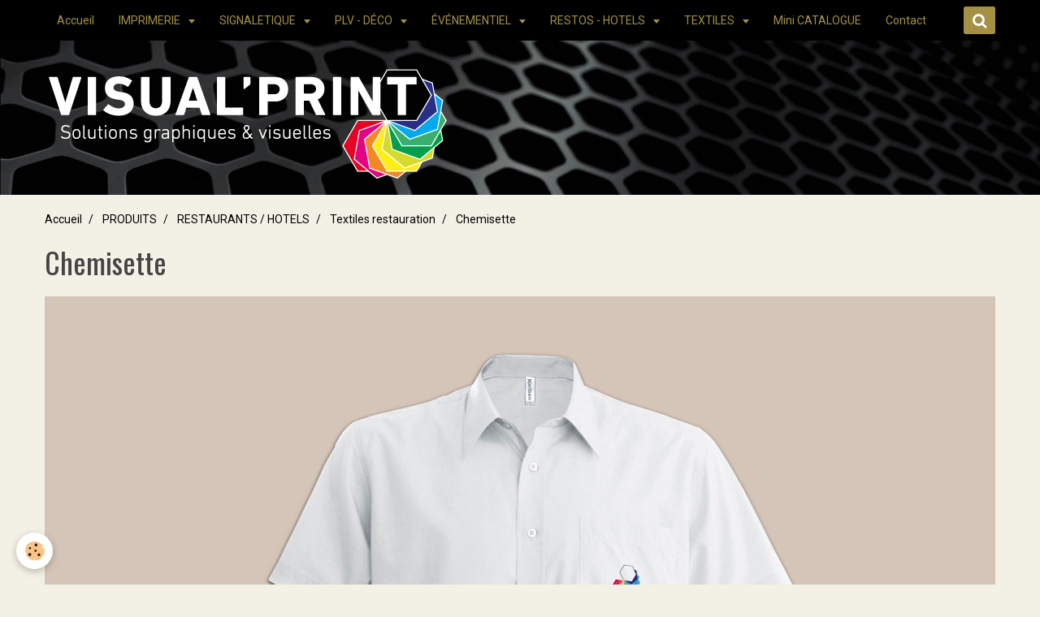

--- FILE ---
content_type: text/html; charset=UTF-8
request_url: http://www.visualprint-sb.fr/album-photos/hotel-restaurant/textiles/chemisette.html
body_size: 39432
content:
<!DOCTYPE html>
<html lang="fr">
    <head>
        <title>Chemisette</title>
        <!-- smart / pickup -->
<meta http-equiv="Content-Type" content="text/html; charset=utf-8">
<!--[if IE]>
<meta http-equiv="X-UA-Compatible" content="IE=edge">
<![endif]-->
<meta name="viewport" content="width=device-width, initial-scale=1, maximum-scale=1.0, user-scalable=no">
<meta name="msapplication-tap-highlight" content="no">
  <link rel="image_src" href="http://www.visualprint-sb.fr/medias/album/chemisette.jpg" />
  <meta property="og:image" content="http://www.visualprint-sb.fr/medias/album/chemisette.jpg" />
  <link rel="canonical" href="http://www.visualprint-sb.fr/album-photos/hotel-restaurant/textiles/chemisette.html">
<meta name="generator" content="e-monsite (e-monsite.com)">

<link rel="icon" href="http://www.visualprint-sb.fr/medias/site/favicon/icone-visual-1.png">

<link rel="apple-touch-icon" sizes="114x114" href="http://www.visualprint-sb.fr/medias/site/mobilefavicon/icone-visual-2.png?fx=c_114_114" />
<link rel="apple-touch-icon" sizes="72x72" href="http://www.visualprint-sb.fr/medias/site/mobilefavicon/icone-visual-2.png?fx=c_72_72" />
<link rel="apple-touch-icon" href="http://www.visualprint-sb.fr/medias/site/mobilefavicon/icone-visual-2.png?fx=c_57_57" />
<link rel="apple-touch-icon-precomposed" href="http://www.visualprint-sb.fr/medias/site/mobilefavicon/icone-visual-2.png?fx=c_57_57" />





        <meta name="theme-color" content="#000000">
        <meta name="msapplication-navbutton-color" content="#000000">
        <meta name="apple-mobile-web-app-capable" content="yes">
        <meta name="apple-mobile-web-app-status-bar-style" content="black-translucent">

                
                                    
                                    
                                     
                                                                                                                    
            <link href="https://fonts.googleapis.com/css?family=Roboto:300,400,700%7COswald:300,400,700%7CRoboto%20Condensed:300,400,700&display=swap" rel="stylesheet">
        
        <link href="https://maxcdn.bootstrapcdn.com/font-awesome/4.7.0/css/font-awesome.min.css" rel="stylesheet">

        <link href="//www.visualprint-sb.fr/themes/combined.css?v=6_1646067808_895" rel="stylesheet">

        <!-- EMS FRAMEWORK -->
        <script src="//www.visualprint-sb.fr/medias/static/themes/ems_framework/js/jquery.min.js"></script>
        <!-- HTML5 shim and Respond.js for IE8 support of HTML5 elements and media queries -->
        <!--[if lt IE 9]>
        <script src="//www.visualprint-sb.fr/medias/static/themes/ems_framework/js/html5shiv.min.js"></script>
        <script src="//www.visualprint-sb.fr/medias/static/themes/ems_framework/js/respond.min.js"></script>
        <![endif]-->
        <script src="//www.visualprint-sb.fr/medias/static/themes/ems_framework/js/ems-framework.min.js?v=2072"></script>
        <script src="http://www.visualprint-sb.fr/themes/content.js?v=6_1646067808_895&lang=fr"></script>

            <script src="//www.visualprint-sb.fr/medias/static/js/rgpd-cookies/jquery.rgpd-cookies.js?v=2072"></script>
    <script>
                                    $(document).ready(function() {
            $.RGPDCookies({
                theme: 'ems_framework',
                site: 'www.visualprint-sb.fr',
                privacy_policy_link: '/about/privacypolicy/',
                cookies: [{"id":null,"favicon_url":"https:\/\/ssl.gstatic.com\/analytics\/20210414-01\/app\/static\/analytics_standard_icon.png","enabled":true,"model":"google_analytics","title":"Google Analytics","short_description":"Permet d'analyser les statistiques de consultation de notre site","long_description":"Indispensable pour piloter notre site internet, il permet de mesurer des indicateurs comme l\u2019affluence, les produits les plus consult\u00e9s, ou encore la r\u00e9partition g\u00e9ographique des visiteurs.","privacy_policy_url":"https:\/\/support.google.com\/analytics\/answer\/6004245?hl=fr","slug":"google-analytics"},{"id":null,"favicon_url":"","enabled":true,"model":"addthis","title":"AddThis","short_description":"Partage social","long_description":"Nous utilisons cet outil afin de vous proposer des liens de partage vers des plateformes tiers comme Twitter, Facebook, etc.","privacy_policy_url":"https:\/\/www.oracle.com\/legal\/privacy\/addthis-privacy-policy.html","slug":"addthis"}],
                modal_title: 'Gestion\u0020des\u0020cookies',
                modal_description: 'd\u00E9pose\u0020des\u0020cookies\u0020pour\u0020am\u00E9liorer\u0020votre\u0020exp\u00E9rience\u0020de\u0020navigation,\nmesurer\u0020l\u0027audience\u0020du\u0020site\u0020internet,\u0020afficher\u0020des\u0020publicit\u00E9s\u0020personnalis\u00E9es,\nr\u00E9aliser\u0020des\u0020campagnes\u0020cibl\u00E9es\u0020et\u0020personnaliser\u0020l\u0027interface\u0020du\u0020site.',
                privacy_policy_label: 'Consulter\u0020la\u0020politique\u0020de\u0020confidentialit\u00E9',
                check_all_label: 'Tout\u0020cocher',
                refuse_button: 'Refuser',
                settings_button: 'Param\u00E9trer',
                accept_button: 'Accepter',
                callback: function() {
                    // website google analytics case (with gtag), consent "on the fly"
                    if ('gtag' in window && typeof window.gtag === 'function') {
                        if (window.jsCookie.get('rgpd-cookie-google-analytics') === undefined
                            || window.jsCookie.get('rgpd-cookie-google-analytics') === '0') {
                            gtag('consent', 'update', {
                                'ad_storage': 'denied',
                                'analytics_storage': 'denied'
                            });
                        } else {
                            gtag('consent', 'update', {
                                'ad_storage': 'granted',
                                'analytics_storage': 'granted'
                            });
                        }
                    }
                }
            });
        });
    </script>

        <script async src="https://www.googletagmanager.com/gtag/js?id=G-4VN4372P6E"></script>
<script>
    window.dataLayer = window.dataLayer || [];
    function gtag(){dataLayer.push(arguments);}
    
    gtag('consent', 'default', {
        'ad_storage': 'denied',
        'analytics_storage': 'denied'
    });
    
    gtag('js', new Date());
    gtag('config', 'G-4VN4372P6E');
</script>

        
    <!-- Global site tag (gtag.js) -->
        <script async src="https://www.googletagmanager.com/gtag/js?id=UA-151193625-1"></script>
        <script>
        window.dataLayer = window.dataLayer || [];
        function gtag(){dataLayer.push(arguments);}

gtag('consent', 'default', {
            'ad_storage': 'denied',
            'analytics_storage': 'denied'
        });
        gtag('set', 'allow_ad_personalization_signals', false);
                gtag('js', new Date());
        gtag('config', 'UA-151193625-1');
    </script>
        <script type="application/ld+json">
    {
        "@context" : "https://schema.org/",
        "@type" : "WebSite",
        "name" : "VISUAL'PRINT",
        "url" : "http://www.visualprint-sb.fr/"
    }
</script>
            </head>
    <body id="album-photos_run_hotel-restaurant_textiles_chemisette" class="default menu-fixed">
        

        
        <!-- NAV -->
        <nav class="navbar navbar-top navbar-fixed-top">
            <div class="container">
                <div class="navbar-header hidden-desktop">
                                        <button data-toggle="collapse" data-target="#navbar" class="btn btn-link navbar-toggle">
                		<i class="fa fa-bars"></i>
					</button>
                                                            <a class="brand" href="http://www.visualprint-sb.fr/">
                                                                        <span class="hidden-desktop">VISUAL'PRINT</span>
                                            </a>
                                    </div>
                                <div id="navbar" class="collapse">
                        <ul class="nav navbar-nav">
                    <li>
                <a href="http://www.visualprint-sb.fr/">
                                        Accueil
                </a>
                            </li>
                    <li class="subnav">
                <a href="http://www.visualprint-sb.fr/album-photos/imprimerie/" class="subnav-toggle" data-toggle="subnav">
                                        IMPRIMERIE
                </a>
                                    <ul class="nav subnav-menu">
                                                    <li class="subnav">
                                <a href="http://www.visualprint-sb.fr/album-photos/imprimerie/carterie/" class="subnav-toggle" data-toggle="subnav">
                                    CARTERIE
                                </a>
                                                                    <ul class="nav subnav-menu">
                                                                                    <li>
                                                <a href="http://www.visualprint-sb.fr/album-photos/imprimerie/carterie/cartes-de-visite/">Carte Standard</a>
                                            </li>
                                                                                    <li>
                                                <a href="http://www.visualprint-sb.fr/album-photos/imprimerie/carterie/haut-de-gamme/">Haut de Gamme</a>
                                            </li>
                                                                            </ul>
                                                            </li>
                                                    <li class="subnav">
                                <a href="http://www.visualprint-sb.fr/album-photos/imprimerie/flyers-fiches/" class="subnav-toggle" data-toggle="subnav">
                                    FLYERS
                                </a>
                                                                    <ul class="nav subnav-menu">
                                                                                    <li>
                                                <a href="http://www.visualprint-sb.fr/album-photos/imprimerie/flyers-fiches/flyer-classique/">Flyers</a>
                                            </li>
                                                                                    <li>
                                                <a href="http://www.visualprint-sb.fr/album-photos/imprimerie/flyers-fiches/flycut/">Flycut</a>
                                            </li>
                                                                            </ul>
                                                            </li>
                                                    <li>
                                <a href="http://www.visualprint-sb.fr/album-photos/imprimerie/depliants/">
                                    DÉPLIANTS
                                </a>
                                                            </li>
                                                    <li class="subnav">
                                <a href="http://www.visualprint-sb.fr/album-photos/imprimerie/brochures/" class="subnav-toggle" data-toggle="subnav">
                                    BROCHURES
                                </a>
                                                                    <ul class="nav subnav-menu">
                                                                                    <li>
                                                <a href="http://www.visualprint-sb.fr/album-photos/imprimerie/brochures/2-points-metal/">2 points métal</a>
                                            </li>
                                                                                    <li>
                                                <a href="http://www.visualprint-sb.fr/album-photos/imprimerie/brochures/dos-carre-colle/">Dos Carré Collé</a>
                                            </li>
                                                                                    <li>
                                                <a href="http://www.visualprint-sb.fr/album-photos/imprimerie/brochures/spirale/">Spirale</a>
                                            </li>
                                                                            </ul>
                                                            </li>
                                                    <li class="subnav">
                                <a href="http://www.visualprint-sb.fr/album-photos/imprimerie/office/" class="subnav-toggle" data-toggle="subnav">
                                    BUREAUTIQUE
                                </a>
                                                                    <ul class="nav subnav-menu">
                                                                                    <li>
                                                <a href="http://www.visualprint-sb.fr/album-photos/imprimerie/office/tampons/">Tampons</a>
                                            </li>
                                                                            </ul>
                                                            </li>
                                            </ul>
                            </li>
                    <li class="subnav">
                <a href="http://www.visualprint-sb.fr/album-photos/signaletique/" class="subnav-toggle" data-toggle="subnav">
                                        SIGNALETIQUE
                </a>
                                    <ul class="nav subnav-menu">
                                                    <li>
                                <a href="http://www.visualprint-sb.fr/album-photos/signaletique/signaletique/">
                                    Panneaux - Plaques
                                </a>
                                                            </li>
                                                    <li>
                                <a href="http://www.visualprint-sb.fr/album-photos/signaletique/affichage/">
                                    Signalétique - Affichage
                                </a>
                                                            </li>
                                                    <li>
                                <a href="http://www.visualprint-sb.fr/album-photos/signaletique/decoupe-vinyle/">
                                    Découpe Vinyle Adhésif
                                </a>
                                                            </li>
                                                    <li>
                                <a href="http://www.visualprint-sb.fr/album-photos/signaletique/vehicules/">
                                    Marquage Véhicules
                                </a>
                                                            </li>
                                            </ul>
                            </li>
                    <li class="subnav">
                <a href="http://www.visualprint-sb.fr/album-photos/plv-deco/" class="subnav-toggle" data-toggle="subnav">
                                        PLV - DÉCO
                </a>
                                    <ul class="nav subnav-menu">
                                                    <li>
                                <a href="http://www.visualprint-sb.fr/album-photos/plv-deco/plv/">
                                    PLV
                                </a>
                                                            </li>
                                                    <li>
                                <a href="http://www.visualprint-sb.fr/album-photos/plv-deco/magnet/">
                                    Magnets
                                </a>
                                                            </li>
                                                    <li>
                                <a href="http://www.visualprint-sb.fr/album-photos/plv-deco/doming/">
                                    Doming
                                </a>
                                                            </li>
                                            </ul>
                            </li>
                    <li class="subnav">
                <a href="http://www.visualprint-sb.fr/album-photos/evenementiel/" class="subnav-toggle" data-toggle="subnav">
                                        ÉVÉNEMENTIEL
                </a>
                                    <ul class="nav subnav-menu">
                                                    <li class="subnav">
                                <a href="http://www.visualprint-sb.fr/album-photos/evenementiel/stands/" class="subnav-toggle" data-toggle="subnav">
                                    Stands
                                </a>
                                                                    <ul class="nav subnav-menu">
                                                                                    <li>
                                                <a href="http://www.visualprint-sb.fr/album-photos/evenementiel/stands/stand-parapluie/">Stands Parapluie</a>
                                            </li>
                                                                                    <li>
                                                <a href="http://www.visualprint-sb.fr/album-photos/evenementiel/stands/stand-tubulaire/">Stands Tubulaire</a>
                                            </li>
                                                                                    <li>
                                                <a href="http://www.visualprint-sb.fr/album-photos/evenementiel/stands/stand-multifaces/">Stands Multi-faces</a>
                                            </li>
                                                                                    <li>
                                                <a href="http://www.visualprint-sb.fr/album-photos/evenementiel/stands/tentes-event/">Tentes EVENT</a>
                                            </li>
                                                                                    <li>
                                                <a href="http://www.visualprint-sb.fr/album-photos/evenementiel/stands/barriere-terrasse/">Barrière Terrasse</a>
                                            </li>
                                                                                    <li>
                                                <a href="http://www.visualprint-sb.fr/album-photos/evenementiel/stands/photocall/">PhotoCall</a>
                                            </li>
                                                                            </ul>
                                                            </li>
                                                    <li class="subnav">
                                <a href="http://www.visualprint-sb.fr/album-photos/evenementiel/stands-d-accueil/" class="subnav-toggle" data-toggle="subnav">
                                    Comptoir d'accueil
                                </a>
                                                                    <ul class="nav subnav-menu">
                                                                                    <li>
                                                <a href="http://www.visualprint-sb.fr/album-photos/evenementiel/stands-d-accueil/tissu/">Tissu Polyester</a>
                                            </li>
                                                                                    <li>
                                                <a href="http://www.visualprint-sb.fr/album-photos/evenementiel/stands-d-accueil/ecostands/">EcoStands</a>
                                            </li>
                                                                                    <li>
                                                <a href="http://www.visualprint-sb.fr/album-photos/evenementiel/stands-d-accueil/comptoir-d-accuei-pvc/">Comptoir d'Accueil PVC</a>
                                            </li>
                                                                            </ul>
                                                            </li>
                                                    <li class="subnav">
                                <a href="http://www.visualprint-sb.fr/album-photos/evenementiel/roll-up/" class="subnav-toggle" data-toggle="subnav">
                                    Roll'Up
                                </a>
                                                                    <ul class="nav subnav-menu">
                                                                                    <li>
                                                <a href="http://www.visualprint-sb.fr/album-photos/evenementiel/roll-up/roll-up-aluminium/">Aluminium</a>
                                            </li>
                                                                                    <li>
                                                <a href="http://www.visualprint-sb.fr/album-photos/evenementiel/roll-up/mini-roll-up/">Mini Roll'up</a>
                                            </li>
                                                                                    <li>
                                                <a href="http://www.visualprint-sb.fr/album-photos/evenementiel/roll-up/roll-up-double-face/">Double Face</a>
                                            </li>
                                                                                    <li>
                                                <a href="http://www.visualprint-sb.fr/album-photos/evenementiel/roll-up/roll-up-haut-de-gamme/">Haut de gamme</a>
                                            </li>
                                                                                    <li>
                                                <a href="http://www.visualprint-sb.fr/album-photos/evenementiel/roll-up/multimedia/">Multimédia</a>
                                            </li>
                                                                                    <li>
                                                <a href="http://www.visualprint-sb.fr/album-photos/evenementiel/roll-up/telescopique/">Téléscopique</a>
                                            </li>
                                                                            </ul>
                                                            </li>
                                                    <li class="subnav">
                                <a href="http://www.visualprint-sb.fr/album-photos/evenementiel/kit-salon/" class="subnav-toggle" data-toggle="subnav">
                                    Kits Salon
                                </a>
                                                                    <ul class="nav subnav-menu">
                                                                                    <li>
                                                <a href="http://www.visualprint-sb.fr/album-photos/evenementiel/kit-salon/mini-kits-salon/">Mini-Kits Salon</a>
                                            </li>
                                                                                    <li>
                                                <a href="http://www.visualprint-sb.fr/album-photos/evenementiel/kit-salon/kits-salon-6-m/">Kits 6 m²</a>
                                            </li>
                                                                                    <li>
                                                <a href="http://www.visualprint-sb.fr/album-photos/evenementiel/kit-salon/kits-salon-9-m/">Kits 9 m²</a>
                                            </li>
                                                                                    <li>
                                                <a href="http://www.visualprint-sb.fr/album-photos/evenementiel/kit-salon/kits-salon-12-18-m/">Kits 12-18 m²</a>
                                            </li>
                                                                                    <li>
                                                <a href="http://www.visualprint-sb.fr/album-photos/evenementiel/kit-salon/kit-animation-des-ventes/">Kit Animation</a>
                                            </li>
                                                                                    <li>
                                                <a href="http://www.visualprint-sb.fr/album-photos/evenementiel/kit-salon/ecokit-expo/">EcoKit Expo</a>
                                            </li>
                                                                            </ul>
                                                            </li>
                                                    <li>
                                <a href="http://www.visualprint-sb.fr/album-photos/evenementiel/kakemono/">
                                    Kakemono
                                </a>
                                                            </li>
                                                    <li class="subnav">
                                <a href="http://www.visualprint-sb.fr/album-photos/evenementiel/drapeaux/" class="subnav-toggle" data-toggle="subnav">
                                    Drapeaux
                                </a>
                                                                    <ul class="nav subnav-menu">
                                                                                    <li>
                                                <a href="http://www.visualprint-sb.fr/album-photos/evenementiel/drapeaux/drapeau-alu/">Alu</a>
                                            </li>
                                                                                    <li>
                                                <a href="http://www.visualprint-sb.fr/album-photos/evenementiel/drapeaux/drapeau-interieur/">Intérieur</a>
                                            </li>
                                                                                    <li>
                                                <a href="http://www.visualprint-sb.fr/album-photos/evenementiel/drapeaux/drapeau-fibre-de-verre/">Fibre de Verre</a>
                                            </li>
                                                                                    <li>
                                                <a href="http://www.visualprint-sb.fr/album-photos/evenementiel/drapeaux/drapeau-double-face/">Double Face</a>
                                            </li>
                                                                                    <li>
                                                <a href="http://www.visualprint-sb.fr/album-photos/evenementiel/drapeaux/drapeau-avec-hampe/">Hampe</a>
                                            </li>
                                                                                    <li>
                                                <a href="http://www.visualprint-sb.fr/album-photos/evenementiel/drapeaux/drapeau-expo/">Expo</a>
                                            </li>
                                                                                    <li>
                                                <a href="http://www.visualprint-sb.fr/album-photos/evenementiel/drapeaux/drapeau-mat/">Mât</a>
                                            </li>
                                                                                    <li>
                                                <a href="http://www.visualprint-sb.fr/album-photos/evenementiel/drapeaux/drapeau-potence/">Potence</a>
                                            </li>
                                                                            </ul>
                                                            </li>
                                                    <li class="subnav">
                                <a href="http://www.visualprint-sb.fr/album-photos/evenementiel/billets/" class="subnav-toggle" data-toggle="subnav">
                                    Billetterie
                                </a>
                                                                    <ul class="nav subnav-menu">
                                                                                    <li>
                                                <a href="http://www.visualprint-sb.fr/album-photos/evenementiel/billets/billet-securise/">Billet Sécurisé</a>
                                            </li>
                                                                                    <li>
                                                <a href="http://www.visualprint-sb.fr/album-photos/evenementiel/billets/ticket-tombola/">Ticket Tombola</a>
                                            </li>
                                                                            </ul>
                                                            </li>
                                                    <li>
                                <a href="http://www.visualprint-sb.fr/album-photos/evenementiel/goodies/">
                                    Accessoires
                                </a>
                                                            </li>
                                                    <li>
                                <a href="http://www.visualprint-sb.fr/album-photos/evenementiel/billet-badges-identification/">
                                    Identification
                                </a>
                                                            </li>
                                                    <li class="subnav">
                                <a href="http://www.visualprint-sb.fr/album-photos/evenementiel/revetement-de-sol/" class="subnav-toggle" data-toggle="subnav">
                                    Sols
                                </a>
                                                                    <ul class="nav subnav-menu">
                                                                                    <li>
                                                <a href="http://www.visualprint-sb.fr/album-photos/evenementiel/revetement-de-sol/tapis-de-sol/">Tapis de sol</a>
                                            </li>
                                                                                    <li>
                                                <a href="http://www.visualprint-sb.fr/album-photos/evenementiel/revetement-de-sol/moquette-event/">Moquette Event</a>
                                            </li>
                                                                                    <li>
                                                <a href="http://www.visualprint-sb.fr/album-photos/evenementiel/revetement-de-sol/lino/">Lino</a>
                                            </li>
                                                                            </ul>
                                                            </li>
                                            </ul>
                            </li>
                    <li class="subnav">
                <a href="http://www.visualprint-sb.fr/album-photos/hotel-restaurant/" class="subnav-toggle" data-toggle="subnav">
                                        RESTOS - HOTELS
                </a>
                                    <ul class="nav subnav-menu">
                                                    <li>
                                <a href="http://www.visualprint-sb.fr/album-photos/hotel-restaurant/hotel-restaurant/">
                                    Hôtels - Restaurants
                                </a>
                                                            </li>
                                                    <li>
                                <a href="http://www.visualprint-sb.fr/album-photos/hotel-restaurant/textiles/">
                                    Textiles restauration
                                </a>
                                                            </li>
                                                    <li>
                                <a href="http://www.visualprint-sb.fr/album-photos/hotel-restaurant/set-de-table-pvc/">
                                    Sets de table en PVC
                                </a>
                                                            </li>
                                            </ul>
                            </li>
                    <li class="subnav">
                <a href="http://www.visualprint-sb.fr/album-photos/textiles/" class="subnav-toggle" data-toggle="subnav">
                                         TEXTILES
                </a>
                                    <ul class="nav subnav-menu">
                                                    <li>
                                <a href="http://www.visualprint-sb.fr/album-photos/textiles/textiles/">
                                    Textiles
                                </a>
                                                            </li>
                                            </ul>
                            </li>
                    <li>
                <a href="http://www.visualprint-sb.fr/pages/catalogue/mini-catalogue.html">
                                        Mini CATALOGUE
                </a>
                            </li>
                    <li>
                <a href="http://www.visualprint-sb.fr/pages/contact/contact.html">
                                        Contact
                </a>
                            </li>
            </ul>

                </div>
                
                                <div class="navbar-buttons">
                                                            <div class="navbar-search">
                        <a class="btn btn-primary" href="javascript:void(0)">
                            <i class="fa fa-search fa-lg"></i>
                        </a>
                        <form method="get" action="http://www.visualprint-sb.fr/search/site/" class="hide">
                            <div class="input-group">
                            	<div class="input-group-addon">
                    				<i class="fa fa-search"></i>
                    			</div>
                                <input type="text" name="q" value="" placeholder="Votre recherche" pattern=".{3,}" required title="Seuls les mots de plus de deux caractères sont pris en compte lors de la recherche.">
                        		<div class="input-group-btn">
                    				<button type="submit" class="btn btn-primary">OK</button>
                    			</div>
                            </div>
                        </form>
                    </div>
                                                        </div>
                            </div>
        </nav>
                <!-- HEADER -->
        <header id="header">
                                            <div class="container">
                                <a class="brand" href="http://www.visualprint-sb.fr/">
                                        <img src="http://www.visualprint-sb.fr/medias/site/logos/logo1-1.png" alt="VISUAL'PRINT" class="visible-desktop-inline">
                                                        </a>
                                </div>
                                    </header>
        <!-- //HEADER -->
        
        <!-- WRAPPER -->
                                                                <div id="wrapper" class="container">
            <!-- MAIN -->
            <div id="main">
                                       <ol class="breadcrumb">
                  <li>
            <a href="http://www.visualprint-sb.fr/">Accueil</a>
        </li>
                        <li>
            <a href="http://www.visualprint-sb.fr/album-photos/">PRODUITS</a>
        </li>
                        <li>
            <a href="http://www.visualprint-sb.fr/album-photos/hotel-restaurant/">RESTAURANTS / HOTELS</a>
        </li>
                        <li>
            <a href="http://www.visualprint-sb.fr/album-photos/hotel-restaurant/textiles/">Textiles restauration</a>
        </li>
                        <li class="active">
            Chemisette
         </li>
            </ol>
                                
                                                                    
                                <div class="view view-album" id="view-item" data-category="textiles" data-id-album="5ab676a803ff4d90032c6e2f">
    <h1 class="view-title">Chemisette</h1>
    
    

    <p class="text-center">
        <img src="http://www.visualprint-sb.fr/medias/album/chemisette.jpg" alt="Chemisette">
    </p>

    <ul class="category-navigation">
        <li>
                            <a href="http://www.visualprint-sb.fr/album-photos/hotel-restaurant/textiles/tee-shirt-a4-arriere.html" class="btn btn-default">
                    <i class="fa fa-angle-left fa-lg"></i>
                    <img src="http://www.visualprint-sb.fr/medias/album/tee-shirt-a4-arriere.jpg?fx=c_80_80" width="80" alt="">
                </a>
                    </li>

        <li>
            <a href="http://www.visualprint-sb.fr/album-photos/hotel-restaurant/textiles/" class="btn btn-small btn-default">Retour</a>
        </li>

        <li>
                            &nbsp;
                    </li>
    </ul>

    

</div>

            </div>
            <!-- //MAIN -->

                    </div>
        <!-- //WRAPPER -->

                <!-- FOOTER -->
        <footer id="footer">
            <div id="footer-wrapper">
                <div class="container">
                                                            <ul id="legal-mentions">
            <li><a href="http://www.visualprint-sb.fr/about/legal/">Mentions légales</a></li>
        <li><a id="cookies" href="javascript:void(0)">Gestion des cookies</a></li>
    
    
    
    
    </ul>
                                                        </div>
            </div>
        </footer>
        <!-- //FOOTER -->
        
        
        <script src="//www.visualprint-sb.fr/medias/static/themes/ems_framework/js/jquery.mobile.custom.min.js"></script>
        <script src="//www.visualprint-sb.fr/medias/static/themes/ems_framework/js/jquery.zoom.min.js"></script>
        <script src="http://www.visualprint-sb.fr/themes/custom.js?v=6_1646067808_895"></script>
                    

 
    
						 	 




    </body>
</html>


--- FILE ---
content_type: text/javascript; charset=UTF-8
request_url: http://www.visualprint-sb.fr/themes/custom.js?v=6_1646067808_895
body_size: 6628
content:
$(window).on({'load':function(){if($('header').length===1){$('header').data('h',33.3333333333);layout.setHeaderHeight();$('header').parallax({background:'http://www.visualprint-sb.fr/medias/files/nid-d-abeille2.jpg',inertia:.9,posy:'center',viewportmin:992})}
if($('#navbar').length===1){$('body').scrollspy({target:'#navbar',speed:1000,afterscroll:function(){$('#navbar.in').collapse('hide')}});$('#navbar').on({'on.show.collapse':function(){if(window.matchMedia('(max-width: 991px)').matches){$('body').append('<div id="navbar-overlay" />');$('#navbar-overlay').on('click',function(){$('#navbar').collapse('hide')})}},'on.hidden.collapse':function(){$('#navbar-overlay').remove()}});layout.setMenuWidth()}
$('.navbar-search').find('> .btn').on('click',function(e){e.preventDefault();$(this).next('form').toggleClass(function(){if($(this).is('.hide')){if($('.navbar-cart').find('.cart-content').not('.hide')){$('.navbar-cart').find('.cart-content').addClass('hide')}
$(this).find('[name="q"]').focus()}else{$(this).find('[name="q"]').blur()}
return'hide'})});$('.media-list:not([data-addon="eco"])').find('.media').each(function(){var link=$(this).find('.media-object').find('a').length!=0?$(this).find('.media-object').find('a'):$(this).find('.media-heading').find('a');if(link.length!=0){var only=$(this).find('a').not('[href="'+link.attr('href')+'"]').not(':hidden').length==0?!0:!1;if(only&&!link.hasClass('fancybox')&&$.isMobile()){$(this).clickable({classname:'pointer',target:link.attr('href')})}
if(link.parent().is('.media-object')){var icon_size=link.closest('.widget-content').length===1?'lg':'3x';if(link.hasClass('fancybox')){link.append('<span class="media-overlay"><i class="fa fa-search fa-'+icon_size+'"></i></span>')}else{link.append('<span class="media-overlay"><i class="fa fa-plus fa-'+icon_size+'"></i></span>')}}}});if($('#sidebar').length!=0&&($('#main').outerHeight()>$('#sidebar').outerHeight())){var start=$('header').length===1?'#wrapper':0;$('#sidebar-wrapper').fix({from:start,to:'#main',viewportmin:992,width:'#sidebar'});if($('#sidebar').find('.carousel[data-thumbnails]').length){$('#sidebar').find('.carousel[data-thumbnails]').each(function(){$(this).on('on.thumbnailsLoaded.carousel',function(){$('#sidebar-wrapper').fix('refresh')})})}}
if(window.location.hash){var $target=$('#'+window.location.hash.substring(1)).first();if($target.length){layout.anchors($target)}}
$('a[href^="#"]').not('[data-toggle], [data-slide]').on('click',function(){var $target=$($(this).attr('href')).first();if($target.length){layout.anchors($target)}})},'resize':function(){if($('#navbar').length===1){layout.setMenuWidth()}
if($('header').length===1){layout.setHeaderHeight()}}});layout.anchors=function($target){var $targetX=$target.offset().left;var $targetY=$target.offset().top;$targetY-=$('.navbar-fixed-top').length?$('.navbar-fixed-top').outerHeight():0;$('html, body').animate({scrollTop:$targetY,scrollLeft:$targetX},240)};layout.setMenuWidth=function(){var containerWidth=$('.navbar-top').find('.container').width();var navbarButtonsWidth=$('.navbar-top').find('.navbar-buttons').length!=0?Math.ceil($('.navbar-top').find('.navbar-buttons').width()):0;if(window.matchMedia("(min-width: 992px)").matches){if(!$('.navbar-header').hasClass('hidden-desktop')){if($('.navbar-header').data('minWidth')===undefined){var temp=$('.navbar-header').clone();temp.css({'display':'none','float':'left'}).appendTo('.navbar-top');$('.navbar-header').data('minWidth',temp.outerWidth()!=0?temp.outerWidth()+1:0);temp.remove()}
$('.navbar-header').css({'min-width':$('.navbar-header').data('minWidth')+'px','max-width':''})}
var brandWidth=$('.navbar-header').outerWidth();var availableWidth=Math.ceil(containerWidth-(brandWidth+navbarButtonsWidth));var itemsWidth=0;$('#navbar').find('.navbar-nav').find('> li').each(function(){$(this).removeClass('hidden-desktop');itemsWidth+=Math.ceil($(this).outerWidth());$(this).addClass(function(){return itemsWidth>availableWidth?'hidden-desktop':''}).filter('[class=""]').removeAttr('class')});var activeLink=$('#navbar').find('.navbar-nav').find('> .active').length!=0?$('#navbar').find('.navbar-nav').find('> .active').find('> a'):!1;if(!activeLink){$('#navbar').on({'mouseenter':function(){$(this).addClass('is-hovering')},'mouseleave':function(){$(this).removeClass('is-hovering')}})}
$('#navbar').find('.navbar-nav').find('> li').each(function(){var link=$(this).find('> a');link.data('startTo',$(this).position().left);link.data('width',+link.outerWidth());$(this).on({'mouseover':function(e){link.css({'background-color':'transparent'});if(activeLink||(!activeLink&&$('#navbar').hasClass('is-hovering'))){if(activeLink){activeLink.closest('.active').removeClass('active')}
$('#navbar-bg-fx').stop().animate({'left':link.data('startTo')+'px','width':link.data('width')+'px'},240)}else{$('#navbar-bg-fx').css({'visibility':'visible','left':link.data('startTo')+'px','width':link.data('width')+'px'})}},'mouseout':function(){if(activeLink){$('#navbar-bg-fx').stop().animate({'left':activeLink.data('startTo')+'px','width':activeLink.data('width')+'px'},240,function(){activeLink.closest('li').addClass('active')})}else{setTimeout(function(){if(!$('#navbar').hasClass('is-hovering')){$('#navbar-bg-fx').css({'visibility':'hidden'})}},10)}}})});if($('#navbar-bg-fx').length===0){if(activeLink){activeLink.css({'background-color':'transparent'})}
$('<span id="navbar-bg-fx" />').css({'width':function(){return activeLink?activeLink.data('width')+'px':''},'left':function(){return activeLink?activeLink.data('startTo')+'px':''},'visibility':function(){return!activeLink?'hidden':''}}).appendTo('#navbar')}}else{var availableWidth=Math.floor(containerWidth-navbarButtonsWidth);$('.navbar-header').css({'max-width':availableWidth+'px','min-width':''})}};layout.setHeaderHeight=function(){if(($('header').data('h')===undefined)||$.isMobile()){var headerMinH='auto'}else{var headerMinH=$('header').data('h')}
var windowWidth=$(window).width();var windowHeight=$(window).height();if(headerMinH=='auto'){var ratio=windowWidth/$('header').data('bgWidth');var height=Math.round($('header').data('bgHeight')*ratio)}else{var height=Math.round((windowHeight/100)*headerMinH);height=!$('.navbar-top').hasClass('in-header')?height-$('.navbar-top').outerHeight():height}
$('header').css({'height':height+'px'})};layout.setFooterFrieze=function(){var canvas=$('#footer-frieze')[0].getContext('2d');canvas.fillStyle=$('#footer-wrapper').css('background-color');$('#footer-frieze').attr('height',32);$('#footer-frieze').attr('width',$('#footer').outerWidth());canvas.beginPath()}